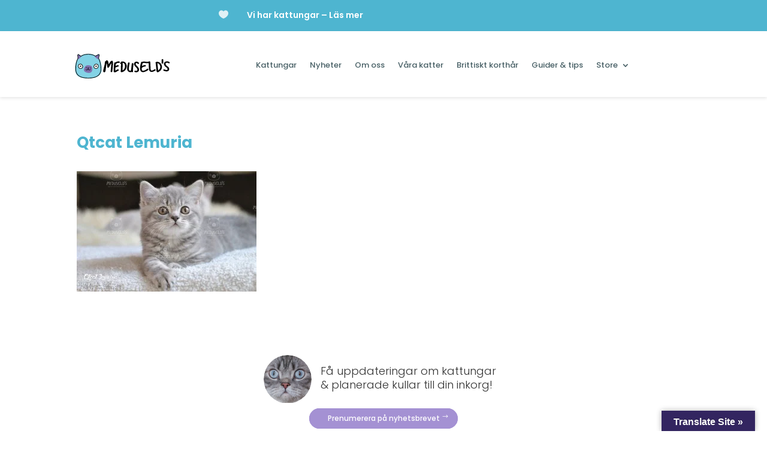

--- FILE ---
content_type: text/css
request_url: https://www.meduselds.se/wp-content/et-cache/63/et-core-unified-cpt-tb-225806-tb-7017-deferred-63.min.css?ver=1758037573
body_size: 877
content:
.et_pb_sticky div.et_pb_section.et_pb_section_2_tb_header,.et_pb_stickydiv.et_pb_section.et_pb_section_3_tb_header{background-image:initial!important}.et_pb_section_2_tb_header{border-color:#000000;overflow-x:visible;overflow-y:visible;width:100%;margin-left:auto!important;margin-right:auto!important;z-index:10;box-shadow:0px 2px 5px 0px rgba(0,0,0,0.1);z-index:999;position:relative;top:0;left:0;right:0}.et_pb_section_2_tb_header.et_pb_section{padding-top:0px;padding-bottom:0px;margin-bottom:0px}.et_pb_sticky .et_pb_section_2_tb_header,.et_pb_sticky.et_pb_section_3_tb_header{box-shadow:0px 2px 5px 0px rgba(0,0,0,0.1);z-index:999!important}div.et_pb_section.et_pb_section_2_tb_header,div.et_pb_section.et_pb_section_3_tb_header{transition:background-color 300ms ease 0ms,background-image 300ms ease 0ms}.et_pb_section_3_tb_header{border-color:#000000;overflow-x:visible;overflow-y:visible;margin-bottom:0px;width:100%;margin-left:auto!important;margin-right:auto!important;z-index:10;box-shadow:0px 2px 5px 0px rgba(0,0,0,0.1);z-index:999;position:relative;top:0;left:0;right:0}.et_pb_section_3_tb_header.et_pb_section{padding-top:0px;padding-bottom:0px}.et_pb_sticky.et_pb_section_3_tb_header.et_pb_section{background-color:#FFFFFF!important}.et_pb_row_1_tb_header{background-color:RGBA(255,255,255,0);max-height:none;transition:background-color 300ms ease 0ms,background-image 300ms ease 0ms}.et_pb_sticky .et_pb_row_1_tb_header{background-image:initial;background-color:#FFFFFF}.et_pb_row_1_tb_header.et_pb_row{padding-top:6px!important;padding-right:0px!important;padding-bottom:0px!important;margin-top:0px!important;margin-bottom:0px!important;padding-top:6px;padding-right:0px;padding-bottom:0px}.et_pb_row_1_tb_header,body #page-container .et-db #et-boc .et-l .et_pb_row_1_tb_header.et_pb_row,body.et_pb_pagebuilder_layout.single #page-container #et-boc .et-l .et_pb_row_1_tb_header.et_pb_row,body.et_pb_pagebuilder_layout.single.et_full_width_page #page-container .et_pb_row_1_tb_header.et_pb_row{width:100%;max-width:100%}.et_pb_code_0_tb_header{padding-right:20px;margin-top:10px!important;margin-right:0px!important}.et_pb_menu_0_tb_header.et_pb_menu ul li a{font-family:'Poppins',Helvetica,Arial,Lucida,sans-serif;font-size:13px;color:#486066!important}.et_pb_menu_0_tb_header.et_pb_menu{background-color:RGBA(255,255,255,0)}.et_pb_menu_0_tb_header{padding-top:6px;margin-top:30px!important}.et_pb_menu_0_tb_header.et_pb_menu ul li.current-menu-item a{color:#68598c!important}.et_pb_menu_0_tb_header.et_pb_menu .nav li ul{background-color:#FFFFFF!important;border-color:#00c2db}.et_pb_menu_0_tb_header.et_pb_menu .et_mobile_menu{border-color:#00c2db}.et_pb_menu_0_tb_header.et_pb_menu .nav li ul.sub-menu li.current-menu-item a,.et_pb_menu_0_tb_header.et_pb_menu .et_mobile_menu a{color:#486066!important}.et_pb_menu_0_tb_header.et_pb_menu .et_mobile_menu,.et_pb_menu_0_tb_header.et_pb_menu .et_mobile_menu ul{background-color:#f5f2ff!important}.et_pb_menu_0_tb_header .et_pb_menu_inner_container>.et_pb_menu__logo-wrap,.et_pb_menu_0_tb_header .et_pb_menu__logo-slot{width:auto;max-width:100%}.et_pb_menu_0_tb_header .et_pb_menu_inner_container>.et_pb_menu__logo-wrap .et_pb_menu__logo img,.et_pb_menu_0_tb_header .et_pb_menu__logo-slot .et_pb_menu__logo-wrap img{height:auto;max-height:none}.et_pb_menu_0_tb_header .mobile_nav .mobile_menu_bar:before,.et_pb_menu_0_tb_header .et_pb_menu__icon.et_pb_menu__search-button,.et_pb_menu_0_tb_header .et_pb_menu__icon.et_pb_menu__close-search-button,.et_pb_menu_0_tb_header .et_pb_menu__icon.et_pb_menu__cart-button{color:#00c2db}.et_pb_code_0_tb_header.et_pb_module{margin-left:auto!important;margin-right:auto!important}@media only screen and (min-width:981px){.et_pb_code_0_tb_header{width:220px}}@media only screen and (max-width:980px){.et_pb_row_1_tb_header{max-height:none}.et_pb_code_0_tb_header{padding-top:10px;padding-left:0px;width:150px}.et_pb_menu_0_tb_header.et_pb_menu ul li a{font-family:'Poppins',Helvetica,Arial,Lucida,sans-serif;font-weight:600;font-size:20px}.et_pb_menu_0_tb_header{margin-top:-56px!important}}@media only screen and (max-width:767px){.et_pb_row_1_tb_header{max-height:none}.et_pb_code_0_tb_header{padding-top:10px;width:130px}.et_pb_menu_0_tb_header.et_pb_menu ul li a{font-family:'Poppins',Helvetica,Arial,Lucida,sans-serif;font-weight:600;font-size:20px}.et_pb_menu_0_tb_header{margin-top:-57px!important;margin-bottom:10px!important}}.et_pb_fullwidth_code_0_tb_footer{background-color:#68598c;border-color:rgba(0,0,0,0);color:#fff;font-size:0.7em;font-weight:700;padding:40px}